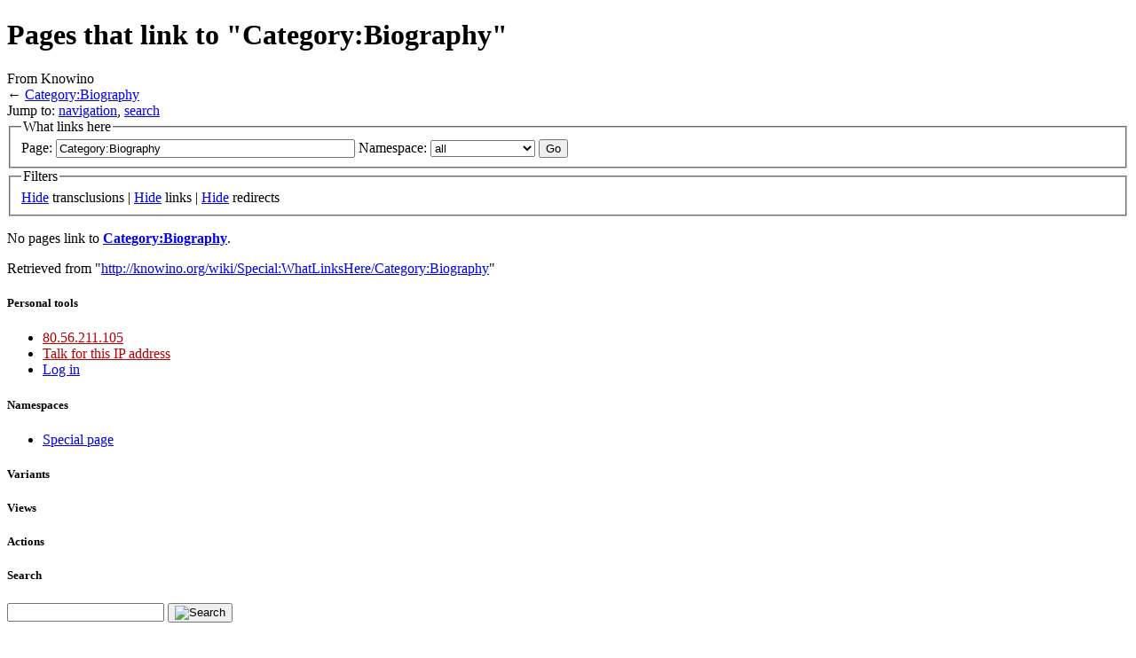

--- FILE ---
content_type: text/html; charset=utf-8
request_url: https://www.theochem.ru.nl/~pwormer/Knowino/knowino.org/wiki/Special_WhatLinksHere/Category_Biography.html
body_size: 13534
content:
<!DOCTYPE html>
<html lang="en">

<!-- Mirrored from knowino.org/wiki/Special:WhatLinksHere/Category:Biography by HTTrack Website Copier/3.x [XR&CO'2014], Sun, 15 Feb 2015 21:56:36 GMT -->
<!-- Added by HTTrack --><meta http-equiv="content-type" content="text/html;charset=UTF-8" /><!-- /Added by HTTrack -->
<head>
<meta charset="UTF-8" />
<title>Pages that link to "Category:Biography" - Knowino</title>
<meta name="generator" content="MediaWiki 1.18alpha" />
<meta name="robots" content="noindex,nofollow" />
<link rel="shortcut icon" href="http://knowino.org/favicon.ico" />
<link rel="search" type="application/opensearchdescription+xml" href="http://knowino.org/w/opensearch_desc.php" title="Knowino (en)" />
<link rel="EditURI" type="application/rsd+xml" href="http://knowino.org/w/api.php?action=rsd" />
<link rel="copyright" href="http://creativecommons.org/licenses/by-sa/3.0" />
<link rel="alternate" type="application/atom+xml" title="Knowino Atom feed" href="http://knowino.org/w/index.php?title=Special:RecentChanges&amp;feed=atom" />
<link rel="stylesheet" href="http://knowino.org/w/load.php?debug=false&amp;lang=en&amp;modules=mediawiki.legacy.commonPrint%7Cmediawiki.legacy.shared%7Cskins.vector&amp;only=styles&amp;skin=vector" />
<link rel="stylesheet" href="http://knowino.org/w/load.php?debug=false&amp;lang=en&amp;modules=site&amp;only=styles&amp;skin=vector&amp;version=20111207T120140Z" />
<link rel="stylesheet" href="http://knowino.org/w/load.php?debug=false&amp;lang=en&amp;modules=user&amp;only=styles&amp;skin=vector&amp;version=19700101T000000Z" />
<style>@media all{a.new,#quickbar a.new{color:#ba0000}}</style>
</head>
<body class="mediawiki ltr ns--1 ns-special page-Special_WhatLinksHere_Category_Biography skin-vector">
		<div id="mw-page-base" class="noprint"></div>
		<div id="mw-head-base" class="noprint"></div>
		<!-- content -->
		<div id="content">
			<a id="top"></a>
			<div id="mw-js-message" style="display:none;"></div>
						<!-- firstHeading -->
			<h1 id="firstHeading" class="firstHeading">Pages that link to "Category:Biography"</h1>
			<!-- /firstHeading -->
			<!-- bodyContent -->
			<div id="bodyContent">
				<!-- tagline -->
				<div id="siteSub">From Knowino</div>
				<!-- /tagline -->
				<!-- subtitle -->
				<div id="contentSub">← <a href="http://knowino.org/w/index.php?title=Category:Biography&amp;redirect=no">Category:Biography</a></div>
				<!-- /subtitle -->
																<!-- jumpto -->
				<div id="jump-to-nav">
					Jump to: <a href="#mw-head">navigation</a>,
					<a href="#p-search">search</a>
				</div>
				<!-- /jumpto -->
								<!-- bodytext -->
				<form action="http://knowino.org/w/index.php"><input type="hidden" value="Special:WhatLinksHere" name="title" /><fieldset>
<legend>What links here</legend>
<label for="mw-whatlinkshere-target">Page:</label>&#160;<input name="target" size="40" value="Category:Biography" id="mw-whatlinkshere-target" /> <label for="namespace">Namespace:</label>&#160;<select id="namespace" name="namespace" class="namespaceselector">
<option value="" selected="selected">all</option>
<option value="0">(Main)</option>
<option value="1">Talk</option>
<option value="2">User</option>
<option value="3">User talk</option>
<option value="4">Knowino</option>
<option value="5">Knowino talk</option>
<option value="6">File</option>
<option value="7">File talk</option>
<option value="8">MediaWiki</option>
<option value="9">MediaWiki talk</option>
<option value="10">Template</option>
<option value="11">Template talk</option>
<option value="12">Help</option>
<option value="13">Help talk</option>
<option value="14">Category</option>
<option value="15">Category talk</option>
<option value="100">Bibliography</option>
<option value="101">Bibliography talk</option>
<option value="102">Links</option>
<option value="103">Links talk</option>
</select> <input type="submit" value="Go" /></fieldset></form>
<fieldset>
<legend>Filters</legend>
<a href="http://knowino.org/w/index.php?title=Special:WhatLinksHere/Category:Biography&amp;hidetrans=1" title="Special:WhatLinksHere/Category:Biography">Hide</a> transclusions | <a href="http://knowino.org/w/index.php?title=Special:WhatLinksHere/Category:Biography&amp;hidelinks=1" title="Special:WhatLinksHere/Category:Biography">Hide</a> links | <a href="http://knowino.org/w/index.php?title=Special:WhatLinksHere/Category:Biography&amp;hideredirs=1" title="Special:WhatLinksHere/Category:Biography">Hide</a> redirects
</fieldset>
<p>No pages link to <b><a href="http://knowino.org/wiki/Category:Biography">Category:Biography</a></b>.
</p><div class="printfooter">
Retrieved from "<a href="http://knowino.org/wiki/Special:WhatLinksHere/Category:Biography">http://knowino.org/wiki/Special:WhatLinksHere/Category:Biography</a>"</div>
				<!-- /bodytext -->
								<!-- catlinks -->
				<div id='catlinks' class='catlinks catlinks-allhidden'></div>				<!-- /catlinks -->
												<div class="visualClear"></div>
			</div>
			<!-- /bodyContent -->
		</div>
		<!-- /content -->
		<!-- header -->
		<div id="mw-head" class="noprint">
			
<!-- 0 -->
<div id="p-personal" class="">
	<h5>Personal tools</h5>
	<ul>
					<li  id="pt-anonuserpage"><a href="http://knowino.org/wiki/User:80.56.211.105" title="The user page for the IP address you are editing as [.]" accesskey="." class="new">80.56.211.105</a></li>
					<li  id="pt-anontalk"><a href="http://knowino.org/wiki/User_talk:80.56.211.105" title="Discussion about edits from this IP address [n]" accesskey="n" class="new">Talk for this IP address</a></li>
					<li  id="pt-anonlogin"><a href="http://knowino.org/w/index.php?title=Special:UserLogin&amp;returnto=Special:WhatLinksHere/Category:Biography" title="You are encouraged to log in; however, it is not mandatory [o]" accesskey="o">Log in</a></li>
			</ul>
</div>

<!-- /0 -->
			<div id="left-navigation">
				
<!-- 0 -->
<div id="p-namespaces" class="vectorTabs">
	<h5>Namespaces</h5>
	<ul>
					<li  id="ca-special" class="selected"><span><a href="http://knowino.org/wiki/Special:WhatLinksHere/Category:Biography" >Special page</a></span></li>
			</ul>
</div>

<!-- /0 -->

<!-- 1 -->
<div id="p-variants" class="vectorMenu emptyPortlet">
		<h5><span>Variants</span><a href="#"></a></h5>
	<div class="menu">
		<ul>
					</ul>
	</div>
</div>

<!-- /1 -->
			</div>
			<div id="right-navigation">
				
<!-- 0 -->
<div id="p-views" class="vectorTabs emptyPortlet">
	<h5>Views</h5>
	<ul>
			</ul>
</div>

<!-- /0 -->

<!-- 1 -->
<div id="p-cactions" class="vectorMenu emptyPortlet">
	<h5><span>Actions</span><a href="#"></a></h5>
	<div class="menu">
		<ul>
					</ul>
	</div>
</div>

<!-- /1 -->

<!-- 2 -->
<div id="p-search">
	<h5><label for="searchInput">Search</label></h5>
	<form action="http://knowino.org/w/index.php" id="searchform">
		<input type='hidden' name="title" value="Special:Search"/>
				<div id="simpleSearch">
						<input name="search" title="Search Knowino [f]" accesskey="f" id="searchInput" />						<button name="button" title="Search the pages for this text" id="searchButton"><img src="http://knowino.org/w/skins/vector/images/search-ltr.png?301" alt="Search" /></button>					</div>
			</form>
</div>

<!-- /2 -->
			</div>
		</div>
		<!-- /header -->
		<!-- panel -->
			<div id="mw-panel" class="noprint">
				<!-- logo -->
					<div id="p-logo"><a style="background-image: url(http://knowino.org/w/skins/common/images/the_logo.png);" href="http://knowino.org/wiki/Knowino:Welcome!"  title="Visit the main page"></a></div>
				<!-- /logo -->
				
<!-- Navigation -->
<div class="portal" id='p-Navigation'>
	<h5>Navigation</h5>
	<div class="body">
		<ul>
			<li id="n-Welcome!"><a href="http://knowino.org/wiki/Knowino:Welcome!">Welcome!</a></li>
			<li id="n-About-Knowino"><a href="http://knowino.org/wiki/Knowino:About">About Knowino</a></li>
			<li id="n-Recent-changes"><a href="http://knowino.org/wiki/Special:RecentChanges">Recent changes</a></li>
			<li id="n-Random-article"><a href="http://knowino.org/wiki/Special:Random">Random article</a></li>
			<li id="n-Help"><a href="http://knowino.org/wiki/Help:Contents">Help</a></li>
		</ul>
	</div>
</div>

<!-- /Navigation -->

<!-- Community -->
<div class="portal" id='p-Community'>
	<h5>Community</h5>
	<div class="body">
		<ul>
			<li id="n-Village-Inn"><a href="http://knowino.org/wiki/Knowino:Village_Inn">Village Inn</a></li>
			<li id="n-Guidelines"><a href="http://knowino.org/wiki/Knowino:Guidelines">Guidelines</a></li>
		</ul>
	</div>
</div>

<!-- /Community -->

<!-- SEARCH -->

<!-- /SEARCH -->

<!-- TOOLBOX -->
<div class="portal" id='p-tb'>
	<h5>Toolbox</h5>
	<div class="body">
		<ul>
			<li id="t-specialpages"><a href="http://knowino.org/wiki/Special:SpecialPages" title="List of all special pages [q]" accesskey="q">Special pages</a></li>
		</ul>
	</div>
</div>

<!-- /TOOLBOX -->

<!-- LANGUAGES -->

<!-- /LANGUAGES -->
			</div>
		<!-- /panel -->
		<!-- footer -->
		<div id="footer">
							<ul id="footer-places">
											<li id="footer-places-privacy"><a href="http://knowino.org/wiki/Knowino:Privacy_policy" title="Knowino:Privacy policy">Privacy policy</a></li>
											<li id="footer-places-about"><a href="http://knowino.org/wiki/Knowino:About" title="Knowino:About">About Knowino</a></li>
											<li id="footer-places-disclaimer"><a href="http://knowino.org/wiki/Knowino:General_disclaimer" title="Knowino:General disclaimer">Disclaimers</a></li>
									</ul>
										<ul id="footer-icons" class="noprint">
					<li id="footer-poweredbyico">
						<a href="http://www.mediawiki.org/"><img src="http://knowino.org/w/skins/common/images/poweredby_mediawiki_88x31.png" alt="Powered by MediaWiki" width="88" height="31" /></a>
					</li>
				</ul>
						<div style="clear:both"></div>
		</div>
		<!-- /footer -->
		
<script src="http://knowino.org/w/load.php?debug=false&amp;lang=en&amp;modules=startup&amp;only=scripts&amp;skin=vector"></script>
<script>if ( window.mediaWiki ) {
	mediaWiki.config.set({"wgCanonicalNamespace": "Special", "wgCanonicalSpecialPageName": "Whatlinkshere", "wgNamespaceNumber": -1, "wgPageName": "Special:WhatLinksHere", "wgTitle": "WhatLinksHere", "wgAction": "view", "wgArticleId": 0, "wgIsArticle": false, "wgUserName": null, "wgUserGroups": ["*"], "wgCurRevisionId": 0, "wgCategories": [], "wgRestrictionEdit": [], "wgRestrictionMove": [], "wgCollapsibleNavBucketTest": false, "wgCollapsibleNavForceNewVersion": false, "wgFlaggedRevsParams": {"tags": {"certification": {"levels": 3, "quality": 2, "pristine": 3}}}, "wgStableRevisionId": null, "wgRevContents": {"error": "Unable to get content.", "waiting": "Waiting for content"}, "wgFeedbackParams": {"tags": {"presentation": 3, "helpfulness": 2}}, "wgAjaxFeedback": {"sendingMsg": "Submitting …", "sentMsg": "Thank you!"}});
}
</script>
<script>if ( window.mediaWiki ) {
	mediaWiki.loader.load(["mediawiki.legacy.wikibits", "mediawiki.util", "mediawiki.legacy.ajax", "ext.vector.collapsibleNav", "ext.vector.collapsibleTabs", "ext.vector.editWarning", "ext.vector.simpleSearch"]);
	mediaWiki.loader.go();
}
</script>

<!--[if lt IE 7]><style type="text/css">body{behavior:url("/w/skins/vector/csshover.htc")}</style><![endif]-->
<script src="http://knowino.org/w/load.php?debug=false&amp;lang=en&amp;modules=site&amp;only=scripts&amp;skin=vector&amp;version=20111207T120140Z"></script>
<script>if ( window.mediaWiki ) {
	mediaWiki.user.options.set({"ccmeonemails":0,"cols":80,"contextchars":50,"contextlines":5,"date":"default","diffonly":0,"disablemail":0,"disablesuggest":0,"editfont":"default","editondblclick":0,"editsection":1,"editsectiononrightclick":0,"enotifminoredits":0,"enotifrevealaddr":0,"enotifusertalkpages":1,"enotifwatchlistpages":0,"extendwatchlist":0,"externaldiff":0,"externaleditor":0,"fancysig":0,"forceeditsummary":0,"gender":"unknown","hideminor":0,"hidepatrolled":0,"highlightbroken":1,"imagesize":2,"justify":0,"math":1,"minordefault":0,"newpageshidepatrolled":0,"nocache":0,"noconvertlink":0,"norollbackdiff":0,"numberheadings":0,"previewonfirst":0,"previewontop":1,"quickbar":1,"rcdays":7,"rclimit":50,"rememberpassword":0,"rows":25,"searchlimit":20,"showhiddencats":0,"showjumplinks":1,"shownumberswatching":1,"showtoc":1,"showtoolbar":1,"skin":"vector","stubthreshold":0,"thumbsize":2,"underline":2,"uselivepreview":0,"usenewrc":0,"watchcreations":0,"watchdefault":0,"watchdeletion":0,"watchlistdays":"3","watchlisthideanons":0,"watchlisthidebots":0,"watchlisthideliu":0,"watchlisthideminor":0,"watchlisthideown":0,"watchlisthidepatrolled":0,"watchmoves":0,"wllimit":250,"vector-simplesearch":1,"usebetatoolbar-cgd":true,"flaggedrevssimpleui":1,"flaggedrevsstable":false,"flaggedrevseditdiffs":true,"flaggedrevsviewdiffs":false,"variant":"en","language":"en","searchNs0":true,"searchNs1":false,"searchNs2":false,"searchNs3":false,"searchNs4":false,"searchNs5":false,"searchNs6":false,"searchNs7":false,"searchNs8":false,"searchNs9":false,"searchNs10":false,"searchNs11":false,"searchNs12":false,"searchNs13":false,"searchNs14":false,"searchNs15":false,"searchNs100":false,"searchNs101":false,"searchNs102":false,"searchNs103":false});
	
	mediaWiki.loader.state({"user.options":"ready"});
}
</script>		<!-- fixalpha -->
		<script type="text/javascript"> if ( window.isMSIE55 ) fixalpha(); </script>
		<!-- /fixalpha -->
		<!-- Served in 0.115 secs. -->			</body>

<!-- Mirrored from knowino.org/wiki/Special:WhatLinksHere/Category:Biography by HTTrack Website Copier/3.x [XR&CO'2014], Sun, 15 Feb 2015 21:56:36 GMT -->
</html>
